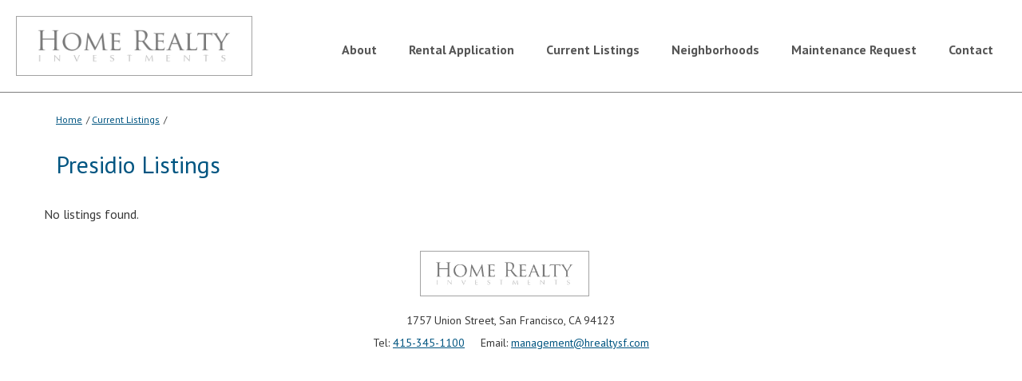

--- FILE ---
content_type: text/html;charset=UTF-8
request_url: https://www.hrealtysf.com/current-listings/9/
body_size: 2432
content:

    
    <!doctype html>
    <html lang="en">
    <head>
    
        <meta charset="utf-8">
        <title>Current Listings | Home Realty Investments</title>
    
        
        <base href="https://www.hrealtysf.com/" />
    
        
        <meta name="viewport" content="width=device-width, initial-scale=1, shrink-to-fit=no">

        <link rel="apple-touch-icon" sizes="57x57" href="./static/favicon/apple-icon-57x57.png">
<link rel="apple-touch-icon" sizes="60x60" href="./static/favicon/apple-icon-60x60.png">
<link rel="apple-touch-icon" sizes="72x72" href="./static/favicon/apple-icon-72x72.png">
<link rel="apple-touch-icon" sizes="76x76" href="./static/favicon/apple-icon-76x76.png">
<link rel="apple-touch-icon" sizes="114x114" href="./static/favicon/apple-icon-114x114.png">
<link rel="apple-touch-icon" sizes="120x120" href="./static/favicon/apple-icon-120x120.png">
<link rel="apple-touch-icon" sizes="144x144" href="./static/favicon/apple-icon-144x144.png">
<link rel="apple-touch-icon" sizes="152x152" href="./static/favicon/apple-icon-152x152.png">
<link rel="apple-touch-icon" sizes="180x180" href="./static/favicon/apple-icon-180x180.png">
<link rel="icon" type="image/png" sizes="192x192"  href="./static/favicon/android-icon-192x192.png">
<link rel="icon" type="image/png" sizes="32x32" href="./static/favicon/favicon-32x32.png">
<link rel="icon" type="image/png" sizes="96x96" href="./static/favicon/favicon-96x96.png">
<link rel="icon" type="image/png" sizes="16x16" href="./static/favicon/favicon-16x16.png">
<link rel="manifest" href="./static/favicon/manifest.json">
<meta name="msapplication-TileColor" content="#ffffff">
<meta name="msapplication-TileImage" content="./static/favicon/ms-icon-144x144.png">
<meta name="theme-color" content="#ffffff">

        <!-- CSS -->
        <link href="./vendor/bootstrap-4.3.1-dist/css/bootstrap.min.css" rel="stylesheet">
        <link href="./static/css/main.css?v=2" rel="stylesheet">
        
        
        

        
        <script type="text/javascript">
        fullPath = 'https://www.hrealtysf.com/';
        </script>

        

        <!-- Global site tag (gtag.js) - Google Analytics (hrealtysf.com) -->
        <script async src="https://www.googletagmanager.com/gtag/js?id=UA-155989493-1"></script>
        <script>
        window.dataLayer = window.dataLayer || [];
        function gtag(){dataLayer.push(arguments);}
        gtag('js', new Date());

        gtag('config', 'UA-155989493-1');
        </script>

        
    </head>

    <body>
        
        <div class="admin-wrap d-flex flex-column">
        
            
            <nav class="main-top navbar navbar-expand-lg navbar-light">
                    
                    <a href="./" 
                        class="navbar-brand logo-border" 
                        title="Home Realty Investments Home"
                    >
                        <img 
                            src="./static/img/home-realty-investments-logo.png" 
                            alt="Home Realty Investments Company Logo"
                        />
                    </a>
                    
                    <button class="navbar-toggler navbar-toggler-right" 
                        type="button" 
                        data-toggle="collapse" 
                        data-target="#navbarResponsive" 
                        aria-controls="navbarResponsive" 
                        aria-label="Toggle navigation"
                    >
                        <span class="navbar-toggler-icon"></span>
                    </button>

                    <div class="collapse navbar-collapse main-menu break-out mr-lg-2 pl-3 mt-2" id="navbarResponsive">
                    
                        

    <ul class="navbar-nav ml-auto">
        <li class="nav-item mr-md-1 mr-lg-3 mr-xl-4">
            <a class="nav-link" href="https://www.hrealtysf.com/about/">About</a>
        </li>
        <li class="nav-item mr-md-1 mr-lg-3 mr-xl-4">
            <a class="nav-link" href="https://www.hrealtysf.com/rental-application/">Rental Application</a>
        </li>
        <li class="nav-item mr-md-1 mr-lg-3 mr-xl-4">
            <a class="nav-link" href="https://www.hrealtysf.com/current-listings/">Current Listings</a>
        </li>
        <li class="nav-item mr-md-1 mr-lg-3 mr-xl-4">
            <a class="nav-link" href="https://www.hrealtysf.com/neighborhoods/">Neighborhoods</a>
        </li>
        <li class="nav-item mr-md-1 mr-lg-3 mr-xl-4">
            <a class="nav-link" href="https://www.hrealtysf.com/maintenance-request/">Maintenance Request</a>
        </li>
        <li class="nav-item">
            <a class="nav-link" href="https://www.hrealtysf.com/contact/">Contact</a>
        </li>
    </ul>



                    </div>

            </nav>


            
            <main class="main-content">
                
                <div class="container">
                    
                    
    
        <div class="row">

            <div class="col-12">
        
                <ul class="breadcrumbs list-inline mb-4">
                    
                        <li class="list-inline-item mr-0"><a href="./">Home</a></li>
                    
                        <li class="list-inline-item mr-0"><a href="https://www.hrealtysf.com/current-listings/">Current Listings</a></li>
                    
                </ul>

            </div>

        </div>

    

    <div class="row">

        <div class="col-12">

            <h1>Presidio Listings</h1>

        </div>

    </div>
    
    <div class="row product-list">

        
            <p>No listings found.</p>
        

            </div>

        </div>

    </div>


                    
                </div>  

            </main>

            <footer class="main-footer py-3 flex-fill">

                <div class="container">
                
                    

    <div class="text-center mb-3">
        <a href="./" 
            class="navbar-brand logo-border mr-0 mr-lg-3" 
            title="Home Realty Investments Home Page"
        >
            <img src="./static/img/home-realty-investments-logo.png" alt="Home Realty Investments Logo" class="logo" />
        </a>
    </div>
        
    <div class="text-center">
        <div>
            1757 Union Street, San Francisco, CA 94123
        </div>
        <div>
            <span>
                Tel: <a href="tel:14153451100">415-345-1100</a>
            </span>
            <span class="ml-3">
                Email: <a href="mailto:management@hrealtysf.com">management@hrealtysf.com</a>
            </span>
        </div>
    </div>

    



                </div>
                
            </footer>

        </div>

        
        <script src="./vendor/jquery-3.4.1/jquery-3.4.1.min.js"></script>
        <script src="./vendor/bootstrap-4.3.1-dist/js/bootstrap.bundle.min.js"></script>
        <script src="./vendor/jquery.lazy-master/jquery.lazy.min.js"></script>
        <script src="https://kit.fontawesome.com/f31ad36bcb.js"></script>
        
        <script>
        $(function() {
            // activate all drop downs
            $('.dropdown-toggle').dropdown();
            // Tooltips
            $("[rel=tooltip]").tooltip();

            $('.lazy').Lazy({
                scrollDirection: 'vertical',
                effect: 'fadeIn',
                visibleOnly: true,
                onError: function(element) {
                    console.log('error loading ' + element.data('src'));
                }
            });

            // Make all external links open in new tabs
            $('a[href^="http"]').each( function(){
                if( 
                    this.href.indexOf( location.hostname ) == -1 && 
                    !this.target
                ) {
                    $( this ).attr( 'target', '_blank' );
                }
            });
        })
        </script>

        

    </body>
    </html>



--- FILE ---
content_type: text/css
request_url: https://www.hrealtysf.com/static/css/main.css?v=2
body_size: 1780
content:
@import url('https://fonts.googleapis.com/css?family=PT+Sans:400,700&display=swap');


:root {
    --text-font-family: 'PT Sans', sans-serif;
    --text-font-weight-regular: 400;
    --text-font-weight-bold: 700;
    --text-color: #383838;
    --border-color: #7f7f7f;
}

html,body{
    height:100%;
    overflow-x: hidden;
    line-height: 1.8rem;
}

body {
    font-family: var( --text-font-family );
    color: var( --text-color );
    font-weight: var( --text-font-weight-regular );
}

img {
    max-width:100%;
}

h1 {
    color: #005581;
    font-size: 1.875rem;
    font-weight: 400;
    margin-bottom: 30px;
}

h2 {
    color: #005581;
    font-size: 1.5rem;
    font-weight: 400;
    margin-bottom: 15px;
}

a {
    color: #005581;
    text-decoration: underline;
}

legend {
    margin-bottom: 0.5rem;
    font-size: 1rem;
}

.main-top {
    background-color: #fff !important;
    border-bottom: 1px solid var( --border-color );
    color: #000;
}

.main-top .navbar-brand > img {
    height: 45px;
}

.main-menu {
    background-color: #f3f7fc;
}

.main-content {
    padding: 0px 20px 0px 20px;
}

.main-content .container {
    padding:20px 0px 0px 0px;
}

.main-section-header {
    background-color: #329dd8;
    color: #ffffff;
    font-size: 1.2rem;
    text-align: center;
    margin-bottom: 15px;
    padding: 10px 0px 10px 0px;
    font-weight: 400;
}

.main-section-header-embed {
    background-color: #329dd8;
    color: #ffffff;
    font-size: 1.2rem;
    text-align: center;
    padding: 10px 0px 10px 0px;
    font-weight: 400;
}

.main-footer {
    font-size: 0.875rem;
}


.main-footer-minor {
    font-size: 0.75rem;
}

.main-footer .logo {
    height: 45px; 
}

.main-footer-small {
    font-size: 0.75rem;
}



.main-article {}

.main-article-hero {
    margin-left: -15px;
    margin-right: -15px;
    margin-bottom: 15px;
}

.main-article-hero > img {
    width: 100%;
}

.main-article-body {}

.main-article-body-meta {
    display:none;
}

.main-article-list {
    padding:15px;
}


/* Logo */

.logo-border {
    border: 1px solid #a3a3a3;
    background-color: #fff;
}

/* Breadcrumbs */

.breadcrumbs {
    font-size: 0.75rem;
}
.breadcrumbs li:after { content: "/"; padding-left: 5px; }

/* BUTTONS */

.btn {
    cursor: pointer;
    padding: 12px 20px 12px 20px;
    font-size: 1rem;
    border: none;
}

a.btn {
    text-decoration: none;
}

.btn-primary, a.btn-primary {
    background-color: #f15a34;
    color: #ffffff !important;
    font-size: 1.5rem;
}

.btn-primary:hover {
    background-color: #f68e76;
}

.btn-primary:not(:disabled):not(.disabled).active, .btn-primary:not(:disabled):not(.disabled):active, .show>.btn-primary.dropdown-toggle {
    background-color: #f68e76;
}

/* Cards */


.card-img-top > img {
    display: block;
    object-fit: cover;
    object-position: 50% 50%; 
    margin:0px;
    width: 100%;
    height: 100%;
    position: absolute;
    top:0;
    left:0;
}

.product-list .card-img-top {
    padding-top:56.25%;
    overflow: hidden;
    position: relative;
}

a.card {
    width: 100%;
    text-decoration: none;
}

.card-title {
    font-size: 1.25rem;
}

.card-footer {
    font-size: 1.15rem;
}

/* Carousel */

.main-carousel {
    border-bottom: 1px solid var( --border-color );
    margin-top: -20px;
}

.carousel-body {
    position: absolute;
    bottom: 0;
    padding-bottom: 40px;
    width: 100%;
    text-align: center;
    
}

.carousel-item img, .carousel-item source {
    min-height: 400px;
    object-fit:cover;
    object-position: center;
}

.carousel-body .btn {
    box-shadow: 0px 0px 16px 0px rgba(0,0,0,0.78);
}

.listing-carousel picture {
    display:flex;
    width: 100%;
    height: 100%;
}

.listing-carousel picture img {
    display:block;
    width: 100%;
    height: 100%;
    object-fit:cover;
}


/* ITEM LISTS */

.item-list {}

.item-list-item {}

.item-list-item-title {
    font-weight: 700;
}


/* ERRORS */
.error {
    font-size: 2rem;
    line-height: normal;
}

.error-title {
    font-size:8rem;
    font-weight: 700;
}

.error-message {
    font-size:1rem;
    font-style: italic;
}


/* Utilities */

.break-out {
    margin-left: calc(50% - 50vw);
    margin-right: calc(50% - 50vw);
}

/* Small devices (landscape phones, 576px and up) */
@media (min-width: 576px) {}

/* Medium devices (tablets, 768px and up)*/
@media (min-width: 768px) {

    .main-content {}

    .main-content .main-carousel {}
    
    .main-top {
        padding: 20px;
    }
    
    .main-top .navbar-brand > img {
        height: 63px;
    }

    .main-menu {
        background-color: transparent;
    }
    
    .main-menu .nav-link {
        color: rgb(85, 85, 85) !important;
        text-decoration: none;
        font-weight: var( --text-font-weight-bold );
    }

    .main-section-header {
        font-size: 1.875rem;
        margin-bottom: 30px;
        padding: 10px 0px 10px 0px;
    }

    .carousel-body .btn {
        font-size: 1.5rem;
        padding: 20px 40px 20px 40px;
    }

    .navbar-nav {
        font-size: 0.875rem;
    }

}

/* Large devices (desktops, 992px and up)*/
@media (min-width: 992px) {

    a.card {
        /* width: auto; disabled because of current-listings */
    }

    .navbar-nav {
        font-size: 1rem;
    }

}

/* Extra large devices (large desktops, 1200px and up)*/
@media (min-width: 1200px) {}